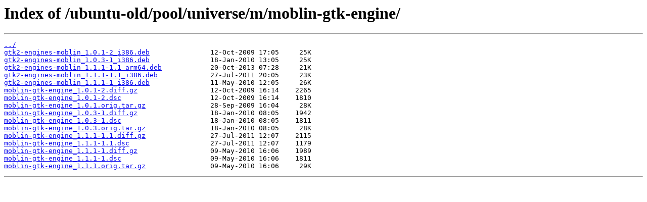

--- FILE ---
content_type: text/html
request_url: https://mirrors.gandi.net/ubuntu-old/pool/universe/m/moblin-gtk-engine/
body_size: 2267
content:
<html>
<head><title>Index of /ubuntu-old/pool/universe/m/moblin-gtk-engine/</title></head>
<body>
<h1>Index of /ubuntu-old/pool/universe/m/moblin-gtk-engine/</h1><hr><pre><a href="../">../</a>
<a href="gtk2-engines-moblin_1.0.1-2_i386.deb">gtk2-engines-moblin_1.0.1-2_i386.deb</a>               12-Oct-2009 17:05     25K
<a href="gtk2-engines-moblin_1.0.3-1_i386.deb">gtk2-engines-moblin_1.0.3-1_i386.deb</a>               18-Jan-2010 13:05     25K
<a href="gtk2-engines-moblin_1.1.1-1.1_arm64.deb">gtk2-engines-moblin_1.1.1-1.1_arm64.deb</a>            20-Oct-2013 07:28     21K
<a href="gtk2-engines-moblin_1.1.1-1.1_i386.deb">gtk2-engines-moblin_1.1.1-1.1_i386.deb</a>             27-Jul-2011 20:05     23K
<a href="gtk2-engines-moblin_1.1.1-1_i386.deb">gtk2-engines-moblin_1.1.1-1_i386.deb</a>               11-May-2010 12:05     26K
<a href="moblin-gtk-engine_1.0.1-2.diff.gz">moblin-gtk-engine_1.0.1-2.diff.gz</a>                  12-Oct-2009 16:14    2265
<a href="moblin-gtk-engine_1.0.1-2.dsc">moblin-gtk-engine_1.0.1-2.dsc</a>                      12-Oct-2009 16:14    1810
<a href="moblin-gtk-engine_1.0.1.orig.tar.gz">moblin-gtk-engine_1.0.1.orig.tar.gz</a>                28-Sep-2009 16:04     28K
<a href="moblin-gtk-engine_1.0.3-1.diff.gz">moblin-gtk-engine_1.0.3-1.diff.gz</a>                  18-Jan-2010 08:05    1942
<a href="moblin-gtk-engine_1.0.3-1.dsc">moblin-gtk-engine_1.0.3-1.dsc</a>                      18-Jan-2010 08:05    1811
<a href="moblin-gtk-engine_1.0.3.orig.tar.gz">moblin-gtk-engine_1.0.3.orig.tar.gz</a>                18-Jan-2010 08:05     28K
<a href="moblin-gtk-engine_1.1.1-1.1.diff.gz">moblin-gtk-engine_1.1.1-1.1.diff.gz</a>                27-Jul-2011 12:07    2115
<a href="moblin-gtk-engine_1.1.1-1.1.dsc">moblin-gtk-engine_1.1.1-1.1.dsc</a>                    27-Jul-2011 12:07    1179
<a href="moblin-gtk-engine_1.1.1-1.diff.gz">moblin-gtk-engine_1.1.1-1.diff.gz</a>                  09-May-2010 16:06    1989
<a href="moblin-gtk-engine_1.1.1-1.dsc">moblin-gtk-engine_1.1.1-1.dsc</a>                      09-May-2010 16:06    1811
<a href="moblin-gtk-engine_1.1.1.orig.tar.gz">moblin-gtk-engine_1.1.1.orig.tar.gz</a>                09-May-2010 16:06     29K
</pre><hr></body>
</html>
